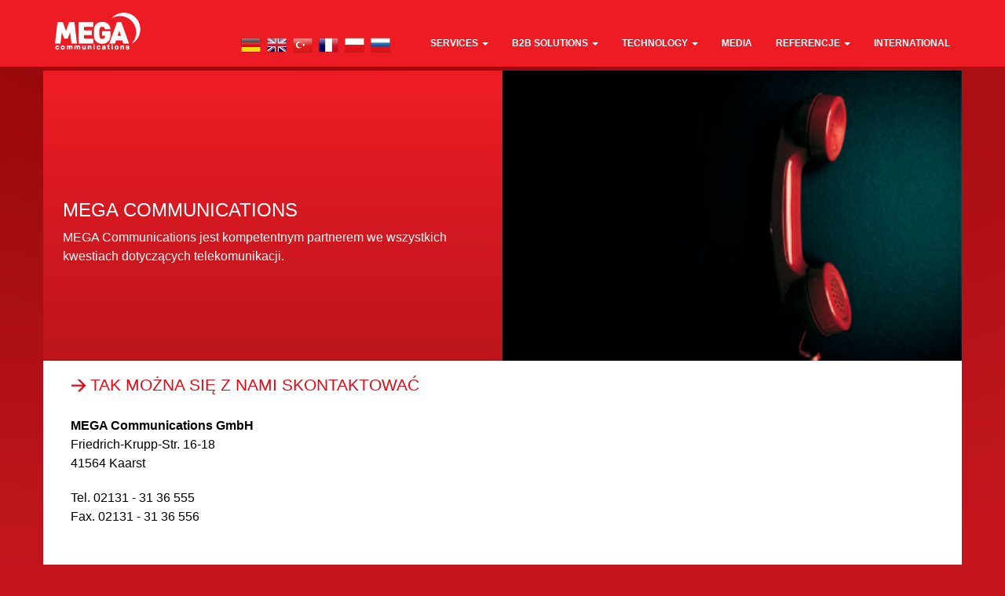

--- FILE ---
content_type: text/html; charset=UTF-8
request_url: https://mega-telecommunication.de/pl/site/contact
body_size: 2435
content:

<!DOCTYPE html>
<html lang="pl">

        
<!-- Stat -->
<script type="text/javascript">
  var _paq = _paq || [];
  /* tracker methods like "setCustomDimension" should be called before "trackPageView" */
  _paq.push(['trackPageView']);
  _paq.push(['enableLinkTracking']);
  (function() {
    var u="//stat.megasat.de/";
    _paq.push(['setTrackerUrl', u+'piwik.php']);
    _paq.push(['setSiteId', '5']);
    var d=document, g=d.createElement('script'), s=d.getElementsByTagName('script')[0];
    g.type='text/javascript'; g.async=true; g.defer=true; g.src=u+'piwik.js'; s.parentNode.insertBefore(g,s);
  })();
</script>
<noscript><p><img src="//stat.megasat.de/piwik.php?idsite=5&amp;rec=1" style="border:0;" alt="" /></p></noscript>
<!-- End Stat Code -->

<head>
    <meta charset="UTF-8">
    <meta http-equiv="X-UA-Compatible" content="IE=edge">
    <meta name="viewport" content="width=device-width, initial-scale=1">
    <meta name="csrf-param" content="_csrf">
<meta name="csrf-token" content="HHQTgTT6uXYDdvvxy6abUqKxpWAqDyFbc6RLCZCR671NOFzuXJXVNUEppIm40fUF89OROEZ5DBQdzg84_P3b4g==">
    <title>Mega Communications</title>
    <link href="/assets/59e81e6/css/bootstrap.css" rel="stylesheet">
<link href="/css/site.css" rel="stylesheet"></head>
<body>


<div class="wrap">

        <div class="topNav">

                


<nav id="w0" class="navbar-inverse navbar-fixed-top navbar"><div class="container"><div class="navbar-header"><button type="button" class="navbar-toggle" data-toggle="collapse" data-target="#w0-collapse"><span class="sr-only">Toggle navigation</span>
<span class="icon-bar"></span>
<span class="icon-bar"></span>
<span class="icon-bar"></span></button><a class="navbar-brand" href="/pl/site/index"><img src="/images/logo.png" alt=""></a></div><div id="w0-collapse" class="collapse navbar-collapse"><ul id="w1" class="navbar-nav navbar-right nav"><li class="topflag-li"><a><div class="topflags">
<div class="topflag"><a href="/de/site/index"><img height="25" src="/images/flags/de.png"></a></div>
<div class="topflag"><a href="/en/site/index"><img height="25" src="/images/flags/gb.png"></a></div>
<div class="topflag"><a href="/tr/site/index"><img height="25" src="/images/flags/tr.png"></a></div>
<div class="topflag"><a href="/fr/site/index"><img height="25" src="/images/flags/fr.png"></a></div>
<div class="topflag"><a href="/pl/site/index"><img height="25" src="/images/flags/pl.png"></a></div>
<div class="topflag"><a href="/ru/site/index"><img height="25" src="/images/flags/ru.png"></a></div>
</div></a></li>
<li class="dropdown"><a class="dropdown-toggle" href="#" data-toggle="dropdown">Services <span class="caret"></span></a><ul id="w2" class="dropdown-menu"><li><a href="/pl/site/megadate" tabindex="-1">MEGADATE</a></li>
<li><a href="/pl/site/megabill" tabindex="-1">MEGA bill</a></li></ul></li>
<li class="dropdown"><a class="dropdown-toggle" href="#" data-toggle="dropdown">B2B Solutions <span class="caret"></span></a><ul id="w3" class="dropdown-menu"><li><a href="/pl/site/wholesale" tabindex="-1">WHOLESALE Voice</a></li>
<li><a href="/pl/site/servicenumbers" tabindex="-1">Numery usługowe</a></li>
<li><a href="/pl/site/audiotex" tabindex="-1">IVR Audiotex</a></li>
<li><a href="/pl/site/siptrunking" tabindex="-1">SIP Trunking / Hosted PBX</a></li>
<li><a href="/pl/site/mobile" tabindex="-1">SMS / usługi mobilne</a></li>
<li><a href="/pl/site/callcenter" tabindex="-1">Rozwiązania call center</a></li></ul></li>
<li class="dropdown"><a class="dropdown-toggle" href="#" data-toggle="dropdown">technology <span class="caret"></span></a><ul id="w4" class="dropdown-menu"><li><a href="/pl/site/megatech" tabindex="-1">Mega Tech GmbH</a></li>
<li><a href="/pl/site/ivr" tabindex="-1">Technik / IVR-Systeme</a></li>
<li><a href="/pl/site/asterisk" tabindex="-1">Asterisk* i telefon internetowy</a></li>
<li><a href="/pl/site/webhosting" tabindex="-1">Webhosting / Server- housing we własnych pomieszczeniach</a></li>
<li><a href="/pl/site/development" tabindex="-1">Techniki rozwoju i badania</a></li></ul></li>
<li><a href="/pl/site/media">media</a></li>
<li class="dropdown"><a class="dropdown-toggle" href="#" data-toggle="dropdown">REFERENCJE <span class="caret"></span></a><ul id="w5" class="dropdown-menu"><li><a href="/pl/site/partner" tabindex="-1">Partner</a></li>
<li><a href="/pl/site/references" tabindex="-1">REFERENCJE</a></li></ul></li>
<li><a href="/pl/site/international">international</a></li></ul></div></div></nav>        </div>
        <div class="container">
        
            <div class="row">
                    <div class="col-xs-12 col-sm-6 headlineBox">
                            
                                                           
        <h1>Mega Communications</h1>
        <span class="subheadline">MEGA Communications jest kompetentnym partnerem we wszystkich kwestiach dotyczących telekomunikacji.</span>

                                    

                    </div>
                    <div class="col-sm-6 teaserImg hidden-xs" style="background-image:url(        /images/pictures/home.jpg
        );" >

                    </div>

        </div>
        <div class="row whiteBg">

                                    
        <div class="col-sm-12 col-md-6">
                <h2 class="headline-erreichen">TAK MOŻNA SIĘ Z NAMI SKONTAKTOWAĆ</h2>
                <p><strong>MEGA Communications GmbH</strong><br> Friedrich-Krupp-Str. 16-18<br> 41564 Kaarst</p>
                <p>Tel. 02131 - 31 36 555<br> Fax. 02131 - 31 36 556<br><br></p>
                <p>oder per E-Mail an: <a href="mailto:info@megasat.de">info@megasat.de</a></p>
        </div>
        <div class="col-sm-12 col-md-6">

        </div>

                        
        </div>

        <div class="site-index">


        

        

        
</div>



    </div>
</div>



<footer class="footer">
        <div class="container">

                <div class="row">
                        <div class="col-md-6 col-sm-12 pull-left">

                                <a href="/en/site/index" title="English (United States)"><img  height="20" src="/images/flags/gb.png" ></a>

                                <a href="/de/site/index" title="German (Germany)"><img height="20" src="/images/flags/de.png" ></a>

                                <a href="/tr/site/index" title="Turkish (Turkey)"><img height="20" src="/images/flags/tr.png" ></a>

                                <a href="/fr/site/index" title="French (France)"><img height="20" src="/images/flags/fr.png" ></a>

                                <a href="/pl/site/index" title="Polish (Poland)"><img height="20" src="/images/flags/pl.png" ></a>  

                                <a href="/ru/site/index" title="Russian (Russia)"><img height="20" src="/images/flags/ru.png" ></a>

                        </div>
                        <div class="col-md-6 col-sm-12">
                                <div class="pull-right">
                                        <a href="/pl/site/index">Home</a>  |

                                        <a href="/pl/site/about">o firmie MEGA </a>  |

                                        <a href="/pl/site/career">Karriere</a>  |

                                        <a href="/pl/site/contact">Kontakt</a>  |

                                        <a href="/pl/site/datenschutz">Datenschutz</a>  |

                                        <a href="/pl/site/imprint">Impressum</a>
                                </div>
                        </div>
                        <div class="col-xs-12">
                                <div class="pull-right">
                                        &copy; 1991 - 2026 by MEGA Communications GmbH
                                </div>
                        </div>

                </div>


        </div>

</footer>
        
        
<script src="/assets/5c913814/jquery.js"></script>
<script src="/assets/59e81e6/js/bootstrap.js"></script>
<script src="/assets/398ca99b/yii.js"></script></body>
</html>


--- FILE ---
content_type: text/css
request_url: https://mega-telecommunication.de/css/site.css
body_size: 1359
content:
html,
body {
        background-image:url(../images/background.jpg);
        background-attachment:fixed;
        background-position:top left;
        background-repeat:no-repeat;
        background-color:#fff;
        font-family:Arial, Helvetica, sans-serif;
        font-size:16px;
        line-height:24px;
        color:#000;
        height:100%;
        background-color:#c5161d;
}


.wrap {
        min-height: 100%;
        height: auto;
        margin: 0 auto -80px;
        padding: 0 0 80px;
}

.wrap > .container {
        padding: 90px 15px 20px;

}

.topHr{
        border-top: 1px solid red;
        padding-right: 0px;
}

.headlineBox{
        height: 370px;
        background-image:url(/images/background-red.jpg);
         background-size:cover;
        display:block;
        overflow:hidden;
        float:left;
        padding:25px;
        color: #fff;

}
.teaserImg{
        padding: 0px;
        background-size:cover;
        height: 370px;
}

h1{
        margin: 140px 0 10px 0;
        font-size: 24px;
        text-transform: uppercase;
/*        position: relative;
	top: 50%;
	transform: 			translateY(-50%);*/
}
h2 {
        background-position: 0 2px;
        padding-bottom: 20px;
        line-height: 21px;
        font-size: 21px;
        text-transform: uppercase;
        font-weight: normal;
        color: #e20a16;
        background-image: url(/images/arrow.png);
        padding-left: 25px;
        background-repeat: no-repeat;
        margin-top: 0px;
}


ul{
    list-style-position: outside;
    list-style-image: url(/images/dot.jpg);
    margin-left: 7px;
    -webkit-padding-start: 7px;
}

.countryList li{
        margin-top: 11px;
}

p {
        text-align: justify;
        margin-bottom: 20px;
}

.subheadline{
        font-size: 16px;
}


.whiteBg {
        background-color: #fff;
        padding: 20px 20px 20px 20px;
        min-height: 150px;

}

.bgTransparent{
       background-color:#c5161d;
}

.footer {
        font-size:10px;
        color:#fff;
        background-color:#951516;
        padding-top: 10px;
        height: 80px;
}

a {
        color: #e20a16;
}

.footer a{
        color:#fff;
}
.navbar{
        min-height: 75px;
        background-color: #ed1c24;
        border: 0px;

}
.topNav{
        /*margin-bottom: 15px;*/
}

.navbar-inverse .navbar-nav > li > a{
        text-transform: uppercase;
        color: #ffffff;
        font-size: 12px;
        font-weight: bold;
        margin-top: 30px;

}
.navbar-inverse .navbar-nav > li > a active{
        text-transform: uppercase;
        color: #ffffff;
        font-size: 12px;
        font-weight: bold;
        margin-top: 30px;

}
.navbar-inverse .navbar-nav > .open > a, .navbar-inverse .navbar-nav > .open > a:hover, .navbar-inverse .navbar-nav > .open > a:focus {
        text-transform: uppercase;
        background-color: #fff;
                font-weight: bold;
        color: #951516;
        margin-top: 30px;
}

.navbar-inverse .navbar-nav > .active > a, .navbar-inverse .navbar-nav > .active > a:hover, .navbar-inverse .navbar-nav > .active > a:focus{
        text-transform: uppercase;
        background-color: #fff;
                font-weight: bold;
        color: #951516;
        margin-top: 30px;
}

.dropdown-menu > .active > a, .dropdown-menu > .active > a:hover, .dropdown-menu > .active > a:focus{
        background-color: #fff;
        color: #333333;
}

.navbar-inverse .navbar-toggle {
            border-color: rgba(0,0,0,.1) rgba(0,0,0,.1) rgba(0,0,0,.25);
            text-shadow: 0 -1px 0 rgba(0,0,0,.25);
}
.navbar-inverse .navbar-toggle:hover, .navbar-inverse .navbar-toggle:focus{
        background-color: #951516;
}

.navbar-inverse .navbar-collapse, .navbar-inverse .navbar-form {
        border-color: transparent;
}

@media (max-width: 767px){

        .navbar-nav .open .dropdown-menu{
                background-color: #fff;
        }

        h1 {
                margin: 40px 0 10px 0;
        }

        .dropdown-menu > li {
                border-top: 1px solid #f1f1f1;
                background-color: #fff;
                color: #951516;
        }

        .navbar-inverse .navbar-nav > li > a {

                margin-top: 20px;
        }
        .navbar-inverse .navbar-nav > .open > a, .navbar-inverse .navbar-nav > .open > a:hover, .navbar-inverse .navbar-nav > .open > a:focus {

                margin-top: 20px;
        }

        .navbar-inverse .navbar-nav .open .dropdown-menu > li > a {
                color: #333333;
        }
        /**/
        .navbar-inverse .navbar-nav .open .dropdown-menu > li > a:hover, .navbar-inverse .navbar-nav .open .dropdown-menu > li > a:focus {

                color: #951516 !important;
                background-color: #ccc !important;

        }
}

/*
die flaggen oben in der menuleiste
*/
.topflag{
        float: left;
}
.topflags a{
        padding-right: 8px;
}
.topflag-li{
        margin-left:15px;
        margin-right:20px;
        top: -15px;
}

/*
        presentation landing page
*/

.headlineBox-presentation{
        /*height: 300px;*/
        background-image:url(/images/background-red.jpg);
        background-size:cover;
        display:block;
        overflow:hidden;
        float:left;
        padding:30px;
        color: #fff;

}
.headlineBox-presentation h1{
        margin-top: 20px;
        margin-bottom: 20px;
        font-size: 32px;
}
.headlineBox-presentation .subheadline{
        font-size: 20px;
        margin-bottom: 80px;
}
.presentation-logo{
        margin: 5px;
        margin-bottom: 10px;
        margin-top: 0px;
}
.container.presentation{
        padding: 20px 15px 20px !important;
}
.whiteBg.presentation{
        padding: 50px 20px 50px 20px;
}